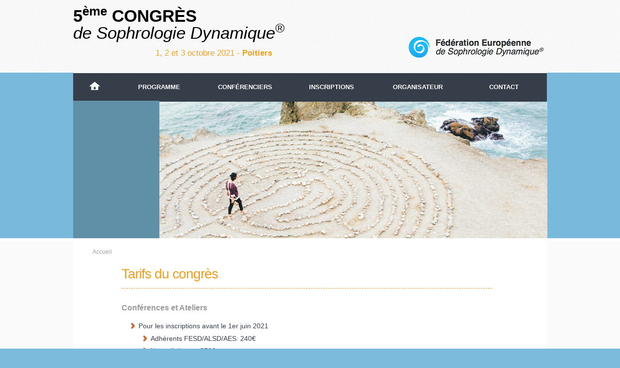

--- FILE ---
content_type: text/html; charset=UTF-8
request_url: https://congres-federation-sophrologie.eu/congres-2021/tarifs-du-congres/
body_size: 10462
content:
<!doctype html>
<!-- paulirish.com/2008/conditional-stylesheets-vs-css-hacks-answer-neither/ -->
<!--[if lt IE 7]> <html class="no-js ie6 oldie" lang="en"> <![endif]-->
<!--[if IE 7]>    <html class="no-js ie7 oldie" lang="en"> <![endif]-->
<!--[if IE 8]>    <html class="no-js ie8 oldie" lang="en"> <![endif]-->
<!-- Consider adding an manifest.appcache: h5bp.com/d/Offline -->
<!--[if gt IE 8]><!--> <html class="no-js" lang="en"> <!--<![endif]-->
<head>
  <meta charset="utf-8">

  <!-- Use the .htaccess and remove these lines to avoid edge case issues.
       More info: h5bp.com/b/378 -->
  <meta http-equiv="X-UA-Compatible" content="IE=edge,chrome=1">

  			<title>Congrès de la Fédération Européenne de Sophrologie Dynamique® - 7e Congrès &#8211; 2028 </title>
    <meta name="description" content="La F&eacute;d&eacute;ration Europ&eacute;enne de Sophrologie valide les diplômes de Sophrologue Praticien et Sophrologue Maître Praticien et propose des séminaires de formation continue. Elle diffuse informations et évolution de ce courant spécifique par un bulletin d’information trimestriel, un livre pour tout public et l’organisation de congrès ouverts à tous.">
  <meta name="author" content="F&eacute;d&eacute;ration Europ&eacute;enne de Sophrologie">

  <!-- favicon -->
  <link rel="shortcut icon" href="https://congres-federation-sophrologie.eu/wp-content/themes/feds/favicon.ico" type="image/x-icon" />

  <!-- Mobile viewport optimized: j.mp/bplateviewport -->
  <meta name="viewport" content="width=device-width,initial-scale=1,maximal-scale=2.0,minimum-scale=1.0">

  <!-- Place favicon.ico and apple-touch-icon.png in the root directory: mathiasbynens.be/notes/touch-icons -->

  <!-- CSS: implied media=all -->
  <!-- CSS concatenated and minified via ant build script-->
  <link rel="stylesheet" href="https://congres-federation-sophrologie.eu/wp-content/cache/autoptimize/css/autoptimize_single_a4d92068fa55d43da446c0dcd6e2b028.css" media="screen" type="text/css">
  <link rel="stylesheet" href="https://congres-federation-sophrologie.eu/wp-content/cache/autoptimize/css/autoptimize_single_d67f27c82fdeaca83b191ba5e993f529.css" media="screen" type="text/css">
  <link rel="stylesheet" href="https://congres-federation-sophrologie.eu/wp-content/cache/autoptimize/css/autoptimize_single_2ebf06be109a999e6d84f7420f76d1d9.css" media="screen" type="text/css">
  <link rel="stylesheet" href="https://congres-federation-sophrologie.eu/wp-content/cache/autoptimize/css/autoptimize_single_87e0c46859de77f98c443cfff8d4b6a8.css" media="screen" type="text/css">
  <!-- end CSS-->

  <!-- More ideas for your <head> here: h5bp.com/d/head-Tips -->

  <!-- All JavaScript at the bottom, except for Modernizr / Respond.
       Modernizr enables HTML5 elements & feature detects; Respond is a polyfill for min/max-width CSS3 Media Queries
       For optimal performance, use a custom Modernizr build: www.modernizr.com/download/ -->
  <script defer src="https://congres-federation-sophrologie.eu/wp-content/themes/feds/js/libs/modernizr-2.0.6.min.js"></script>

  
  <meta name='robots' content='index, follow, max-image-preview:large, max-snippet:-1, max-video-preview:-1' />
	<style>img:is([sizes="auto" i], [sizes^="auto," i]) { contain-intrinsic-size: 3000px 1500px }</style>
	
	<!-- This site is optimized with the Yoast SEO plugin v22.7 - https://yoast.com/wordpress/plugins/seo/ -->
	<link rel="canonical" href="https://congres-federation-sophrologie.eu/congres-2021/tarifs-du-congres/" />
	<meta property="og:locale" content="fr_FR" />
	<meta property="og:type" content="article" />
	<meta property="og:title" content="Tarifs du congrès - Congrès de la Fédération Européenne de Sophrologie Dynamique®" />
	<meta property="og:description" content="Conférences et Ateliers Pour les inscriptions avant le 1er juin 2021 Adhérents FESD/ALSD/AES: 240€ Non adhérents: 270€ Pour les inscriptions après le 1er juin 2021 Adhérents FESD/ALSD/AES: 270€ Non adhérents: 300€ Hébergement/Restauration Forfait sans hébergement: 50€ Collations+ 2 déjeuners (samedi et dimanche) Forfait résidentiel chambre simple: 150€ Collations + 2 déjeuners (samedi et dimanche) + [&hellip;]" />
	<meta property="og:url" content="https://congres-federation-sophrologie.eu/congres-2021/tarifs-du-congres/" />
	<meta property="og:site_name" content="Congrès de la Fédération Européenne de Sophrologie Dynamique®" />
	<meta property="article:modified_time" content="2024-02-06T09:44:59+00:00" />
	<meta name="twitter:card" content="summary_large_image" />
	<meta name="twitter:label1" content="Durée de lecture estimée" />
	<meta name="twitter:data1" content="1 minute" />
	<script type="application/ld+json" class="yoast-schema-graph">{"@context":"https://schema.org","@graph":[{"@type":"WebPage","@id":"https://congres-federation-sophrologie.eu/congres-2021/tarifs-du-congres/","url":"https://congres-federation-sophrologie.eu/congres-2021/tarifs-du-congres/","name":"Tarifs du congrès - Congrès de la Fédération Européenne de Sophrologie Dynamique®","isPartOf":{"@id":"https://congres-federation-sophrologie.eu/#website"},"datePublished":"2018-03-23T06:17:09+00:00","dateModified":"2024-02-06T09:44:59+00:00","breadcrumb":{"@id":"https://congres-federation-sophrologie.eu/congres-2021/tarifs-du-congres/#breadcrumb"},"inLanguage":"fr-FR","potentialAction":[{"@type":"ReadAction","target":["https://congres-federation-sophrologie.eu/congres-2021/tarifs-du-congres/"]}]},{"@type":"BreadcrumbList","@id":"https://congres-federation-sophrologie.eu/congres-2021/tarifs-du-congres/#breadcrumb","itemListElement":[{"@type":"ListItem","position":1,"name":"Accueil","item":"https://congres-federation-sophrologie.eu/"},{"@type":"ListItem","position":2,"name":"Congrès 2021","item":"https://congres-federation-sophrologie.eu/congres-2021/"},{"@type":"ListItem","position":3,"name":"Tarifs du congrès"}]},{"@type":"WebSite","@id":"https://congres-federation-sophrologie.eu/#website","url":"https://congres-federation-sophrologie.eu/","name":"Congrès de la Fédération Européenne de Sophrologie Dynamique®","description":"7e Congrès - 2028 ","potentialAction":[{"@type":"SearchAction","target":{"@type":"EntryPoint","urlTemplate":"https://congres-federation-sophrologie.eu/?s={search_term_string}"},"query-input":"required name=search_term_string"}],"inLanguage":"fr-FR"}]}</script>
	<!-- / Yoast SEO plugin. -->


<script defer src="[data-uri]"></script>
<style id='wp-emoji-styles-inline-css' type='text/css'>

	img.wp-smiley, img.emoji {
		display: inline !important;
		border: none !important;
		box-shadow: none !important;
		height: 1em !important;
		width: 1em !important;
		margin: 0 0.07em !important;
		vertical-align: -0.1em !important;
		background: none !important;
		padding: 0 !important;
	}
</style>
<link rel='stylesheet' id='wp-block-library-css' href='https://congres-federation-sophrologie.eu/wp-includes/css/dist/block-library/style.min.css?ver=7ece97027522c01f02abed25749a17f3' type='text/css' media='all' />
<style id='classic-theme-styles-inline-css' type='text/css'>
/*! This file is auto-generated */
.wp-block-button__link{color:#fff;background-color:#32373c;border-radius:9999px;box-shadow:none;text-decoration:none;padding:calc(.667em + 2px) calc(1.333em + 2px);font-size:1.125em}.wp-block-file__button{background:#32373c;color:#fff;text-decoration:none}
</style>
<style id='global-styles-inline-css' type='text/css'>
:root{--wp--preset--aspect-ratio--square: 1;--wp--preset--aspect-ratio--4-3: 4/3;--wp--preset--aspect-ratio--3-4: 3/4;--wp--preset--aspect-ratio--3-2: 3/2;--wp--preset--aspect-ratio--2-3: 2/3;--wp--preset--aspect-ratio--16-9: 16/9;--wp--preset--aspect-ratio--9-16: 9/16;--wp--preset--color--black: #000000;--wp--preset--color--cyan-bluish-gray: #abb8c3;--wp--preset--color--white: #ffffff;--wp--preset--color--pale-pink: #f78da7;--wp--preset--color--vivid-red: #cf2e2e;--wp--preset--color--luminous-vivid-orange: #ff6900;--wp--preset--color--luminous-vivid-amber: #fcb900;--wp--preset--color--light-green-cyan: #7bdcb5;--wp--preset--color--vivid-green-cyan: #00d084;--wp--preset--color--pale-cyan-blue: #8ed1fc;--wp--preset--color--vivid-cyan-blue: #0693e3;--wp--preset--color--vivid-purple: #9b51e0;--wp--preset--gradient--vivid-cyan-blue-to-vivid-purple: linear-gradient(135deg,rgba(6,147,227,1) 0%,rgb(155,81,224) 100%);--wp--preset--gradient--light-green-cyan-to-vivid-green-cyan: linear-gradient(135deg,rgb(122,220,180) 0%,rgb(0,208,130) 100%);--wp--preset--gradient--luminous-vivid-amber-to-luminous-vivid-orange: linear-gradient(135deg,rgba(252,185,0,1) 0%,rgba(255,105,0,1) 100%);--wp--preset--gradient--luminous-vivid-orange-to-vivid-red: linear-gradient(135deg,rgba(255,105,0,1) 0%,rgb(207,46,46) 100%);--wp--preset--gradient--very-light-gray-to-cyan-bluish-gray: linear-gradient(135deg,rgb(238,238,238) 0%,rgb(169,184,195) 100%);--wp--preset--gradient--cool-to-warm-spectrum: linear-gradient(135deg,rgb(74,234,220) 0%,rgb(151,120,209) 20%,rgb(207,42,186) 40%,rgb(238,44,130) 60%,rgb(251,105,98) 80%,rgb(254,248,76) 100%);--wp--preset--gradient--blush-light-purple: linear-gradient(135deg,rgb(255,206,236) 0%,rgb(152,150,240) 100%);--wp--preset--gradient--blush-bordeaux: linear-gradient(135deg,rgb(254,205,165) 0%,rgb(254,45,45) 50%,rgb(107,0,62) 100%);--wp--preset--gradient--luminous-dusk: linear-gradient(135deg,rgb(255,203,112) 0%,rgb(199,81,192) 50%,rgb(65,88,208) 100%);--wp--preset--gradient--pale-ocean: linear-gradient(135deg,rgb(255,245,203) 0%,rgb(182,227,212) 50%,rgb(51,167,181) 100%);--wp--preset--gradient--electric-grass: linear-gradient(135deg,rgb(202,248,128) 0%,rgb(113,206,126) 100%);--wp--preset--gradient--midnight: linear-gradient(135deg,rgb(2,3,129) 0%,rgb(40,116,252) 100%);--wp--preset--font-size--small: 13px;--wp--preset--font-size--medium: 20px;--wp--preset--font-size--large: 36px;--wp--preset--font-size--x-large: 42px;--wp--preset--spacing--20: 0.44rem;--wp--preset--spacing--30: 0.67rem;--wp--preset--spacing--40: 1rem;--wp--preset--spacing--50: 1.5rem;--wp--preset--spacing--60: 2.25rem;--wp--preset--spacing--70: 3.38rem;--wp--preset--spacing--80: 5.06rem;--wp--preset--shadow--natural: 6px 6px 9px rgba(0, 0, 0, 0.2);--wp--preset--shadow--deep: 12px 12px 50px rgba(0, 0, 0, 0.4);--wp--preset--shadow--sharp: 6px 6px 0px rgba(0, 0, 0, 0.2);--wp--preset--shadow--outlined: 6px 6px 0px -3px rgba(255, 255, 255, 1), 6px 6px rgba(0, 0, 0, 1);--wp--preset--shadow--crisp: 6px 6px 0px rgba(0, 0, 0, 1);}:where(.is-layout-flex){gap: 0.5em;}:where(.is-layout-grid){gap: 0.5em;}body .is-layout-flex{display: flex;}.is-layout-flex{flex-wrap: wrap;align-items: center;}.is-layout-flex > :is(*, div){margin: 0;}body .is-layout-grid{display: grid;}.is-layout-grid > :is(*, div){margin: 0;}:where(.wp-block-columns.is-layout-flex){gap: 2em;}:where(.wp-block-columns.is-layout-grid){gap: 2em;}:where(.wp-block-post-template.is-layout-flex){gap: 1.25em;}:where(.wp-block-post-template.is-layout-grid){gap: 1.25em;}.has-black-color{color: var(--wp--preset--color--black) !important;}.has-cyan-bluish-gray-color{color: var(--wp--preset--color--cyan-bluish-gray) !important;}.has-white-color{color: var(--wp--preset--color--white) !important;}.has-pale-pink-color{color: var(--wp--preset--color--pale-pink) !important;}.has-vivid-red-color{color: var(--wp--preset--color--vivid-red) !important;}.has-luminous-vivid-orange-color{color: var(--wp--preset--color--luminous-vivid-orange) !important;}.has-luminous-vivid-amber-color{color: var(--wp--preset--color--luminous-vivid-amber) !important;}.has-light-green-cyan-color{color: var(--wp--preset--color--light-green-cyan) !important;}.has-vivid-green-cyan-color{color: var(--wp--preset--color--vivid-green-cyan) !important;}.has-pale-cyan-blue-color{color: var(--wp--preset--color--pale-cyan-blue) !important;}.has-vivid-cyan-blue-color{color: var(--wp--preset--color--vivid-cyan-blue) !important;}.has-vivid-purple-color{color: var(--wp--preset--color--vivid-purple) !important;}.has-black-background-color{background-color: var(--wp--preset--color--black) !important;}.has-cyan-bluish-gray-background-color{background-color: var(--wp--preset--color--cyan-bluish-gray) !important;}.has-white-background-color{background-color: var(--wp--preset--color--white) !important;}.has-pale-pink-background-color{background-color: var(--wp--preset--color--pale-pink) !important;}.has-vivid-red-background-color{background-color: var(--wp--preset--color--vivid-red) !important;}.has-luminous-vivid-orange-background-color{background-color: var(--wp--preset--color--luminous-vivid-orange) !important;}.has-luminous-vivid-amber-background-color{background-color: var(--wp--preset--color--luminous-vivid-amber) !important;}.has-light-green-cyan-background-color{background-color: var(--wp--preset--color--light-green-cyan) !important;}.has-vivid-green-cyan-background-color{background-color: var(--wp--preset--color--vivid-green-cyan) !important;}.has-pale-cyan-blue-background-color{background-color: var(--wp--preset--color--pale-cyan-blue) !important;}.has-vivid-cyan-blue-background-color{background-color: var(--wp--preset--color--vivid-cyan-blue) !important;}.has-vivid-purple-background-color{background-color: var(--wp--preset--color--vivid-purple) !important;}.has-black-border-color{border-color: var(--wp--preset--color--black) !important;}.has-cyan-bluish-gray-border-color{border-color: var(--wp--preset--color--cyan-bluish-gray) !important;}.has-white-border-color{border-color: var(--wp--preset--color--white) !important;}.has-pale-pink-border-color{border-color: var(--wp--preset--color--pale-pink) !important;}.has-vivid-red-border-color{border-color: var(--wp--preset--color--vivid-red) !important;}.has-luminous-vivid-orange-border-color{border-color: var(--wp--preset--color--luminous-vivid-orange) !important;}.has-luminous-vivid-amber-border-color{border-color: var(--wp--preset--color--luminous-vivid-amber) !important;}.has-light-green-cyan-border-color{border-color: var(--wp--preset--color--light-green-cyan) !important;}.has-vivid-green-cyan-border-color{border-color: var(--wp--preset--color--vivid-green-cyan) !important;}.has-pale-cyan-blue-border-color{border-color: var(--wp--preset--color--pale-cyan-blue) !important;}.has-vivid-cyan-blue-border-color{border-color: var(--wp--preset--color--vivid-cyan-blue) !important;}.has-vivid-purple-border-color{border-color: var(--wp--preset--color--vivid-purple) !important;}.has-vivid-cyan-blue-to-vivid-purple-gradient-background{background: var(--wp--preset--gradient--vivid-cyan-blue-to-vivid-purple) !important;}.has-light-green-cyan-to-vivid-green-cyan-gradient-background{background: var(--wp--preset--gradient--light-green-cyan-to-vivid-green-cyan) !important;}.has-luminous-vivid-amber-to-luminous-vivid-orange-gradient-background{background: var(--wp--preset--gradient--luminous-vivid-amber-to-luminous-vivid-orange) !important;}.has-luminous-vivid-orange-to-vivid-red-gradient-background{background: var(--wp--preset--gradient--luminous-vivid-orange-to-vivid-red) !important;}.has-very-light-gray-to-cyan-bluish-gray-gradient-background{background: var(--wp--preset--gradient--very-light-gray-to-cyan-bluish-gray) !important;}.has-cool-to-warm-spectrum-gradient-background{background: var(--wp--preset--gradient--cool-to-warm-spectrum) !important;}.has-blush-light-purple-gradient-background{background: var(--wp--preset--gradient--blush-light-purple) !important;}.has-blush-bordeaux-gradient-background{background: var(--wp--preset--gradient--blush-bordeaux) !important;}.has-luminous-dusk-gradient-background{background: var(--wp--preset--gradient--luminous-dusk) !important;}.has-pale-ocean-gradient-background{background: var(--wp--preset--gradient--pale-ocean) !important;}.has-electric-grass-gradient-background{background: var(--wp--preset--gradient--electric-grass) !important;}.has-midnight-gradient-background{background: var(--wp--preset--gradient--midnight) !important;}.has-small-font-size{font-size: var(--wp--preset--font-size--small) !important;}.has-medium-font-size{font-size: var(--wp--preset--font-size--medium) !important;}.has-large-font-size{font-size: var(--wp--preset--font-size--large) !important;}.has-x-large-font-size{font-size: var(--wp--preset--font-size--x-large) !important;}
:where(.wp-block-post-template.is-layout-flex){gap: 1.25em;}:where(.wp-block-post-template.is-layout-grid){gap: 1.25em;}
:where(.wp-block-columns.is-layout-flex){gap: 2em;}:where(.wp-block-columns.is-layout-grid){gap: 2em;}
:root :where(.wp-block-pullquote){font-size: 1.5em;line-height: 1.6;}
</style>
<link rel='stylesheet' id='blossomthemes-toolkit-css' href='https://congres-federation-sophrologie.eu/wp-content/plugins/blossomthemes-toolkit/public/css/blossomthemes-toolkit-public.min.css?ver=2.2.6' type='text/css' media='all' />
<!--n2css--><!--n2js--><script defer type="text/javascript" src="https://congres-federation-sophrologie.eu/wp-includes/js/jquery/jquery.min.js?ver=3.7.1" id="jquery-core-js"></script>
<script defer type="text/javascript" src="https://congres-federation-sophrologie.eu/wp-includes/js/jquery/jquery-migrate.min.js?ver=3.4.1" id="jquery-migrate-js"></script>
<link rel="https://api.w.org/" href="https://congres-federation-sophrologie.eu/wp-json/" /><link rel="alternate" title="JSON" type="application/json" href="https://congres-federation-sophrologie.eu/wp-json/wp/v2/pages/2408" /><link rel="EditURI" type="application/rsd+xml" title="RSD" href="https://congres-federation-sophrologie.eu/xmlrpc.php?rsd" />
<link rel="alternate" title="oEmbed (JSON)" type="application/json+oembed" href="https://congres-federation-sophrologie.eu/wp-json/oembed/1.0/embed?url=https%3A%2F%2Fcongres-federation-sophrologie.eu%2Fcongres-2021%2Ftarifs-du-congres%2F" />
<link rel="alternate" title="oEmbed (XML)" type="text/xml+oembed" href="https://congres-federation-sophrologie.eu/wp-json/oembed/1.0/embed?url=https%3A%2F%2Fcongres-federation-sophrologie.eu%2Fcongres-2021%2Ftarifs-du-congres%2F&#038;format=xml" />
<style type="text/css">.recentcomments a{display:inline !important;padding:0 !important;margin:0 !important;}</style><link rel="icon" href="https://congres-federation-sophrologie.eu/wp-content/uploads/2024/02/favicon-60x60.png" sizes="32x32" />
<link rel="icon" href="https://congres-federation-sophrologie.eu/wp-content/uploads/2024/02/favicon.png" sizes="192x192" />
<link rel="apple-touch-icon" href="https://congres-federation-sophrologie.eu/wp-content/uploads/2024/02/favicon.png" />
<meta name="msapplication-TileImage" content="https://congres-federation-sophrologie.eu/wp-content/uploads/2024/02/favicon.png" />
</head>

<body data-rsssl=1>
<div id="container">
	<div id="global">
<!--         <header>
        	<a name="top" class="ancre">&nbsp;</a>
            <div id="entete" class="grid7 first">
            	<a href="https://congres-federation-sophrologie.eu" title="Retour &agrave; la page d'accueil">
                    <div id="baseline">
                        <span style="text-align: left; color: #000000; font-size:35px;"><strong>5<sup>&egrave;me</sup> CONGR&Egrave;S </strong><br/><em>de Sophrologie Dynamique<sup>®</sup></em></span><br/><span id="baseline2">1, 2 et 3 octobre 2021 - <strong>Poitiers</strong><br/></span>                   	</div>
                </a>
          	</div>
            <div id="menu_secondaire" class="grid5">
                <ul><li
class="page_item page-item-829"><br /><br /><img
src="https://congres-federation-sophrologie.eu/wp-content/themes/feds/img/logofedfull.jpg" alt="Logo de la F&eacute;d&eacute;ration europ&eacute;enne de sophrologie" width="292" height="52"/></li>
                </ul>
            </div>
            <div id="menu" class="grid12 first">
                <ul id="nav">
					<li class="page_item page-item-225"><a href="https://congres-federation-sophrologie.eu" title="Retour &agrave; la page d'accueil">                        	<img src="https://congres-federation-sophrologie.eu/wp-content/themes/feds/img/picto_home.png" alt="Pictogramme page d'accueil" />
                        </a>
                    </li>
					         <li class="page_item page-item-2832 page_item_has_children"><a href="https://congres-federation-sophrologie.eu/congres-2024/">6e Congrès de Sophrologie Dynamique® 2024</a>
<ul class='children'>
	<li class="page_item page-item-2885"><a href="https://congres-federation-sophrologie.eu/congres-2024/ateliers-de-sophrologie/">Ateliers de sophrologie</a></li>
	<li class="page_item page-item-3169"><a href="https://congres-federation-sophrologie.eu/congres-2024/co-presidence-edith-de-wouters-et-stephane-pere/">Co-Présidence: Edith de Wouters et Stéphane Péré</a></li>
	<li class="page_item page-item-2858"><a href="https://congres-federation-sophrologie.eu/congres-2024/conferences/">Conférences</a></li>
	<li class="page_item page-item-3013"><a href="https://congres-federation-sophrologie.eu/congres-2024/conferenciers/">Conférenciers</a></li>
	<li class="page_item page-item-3034"><a href="https://congres-federation-sophrologie.eu/congres-2024/contact/">Contact</a></li>
	<li class="page_item page-item-2981"><a href="https://congres-federation-sophrologie.eu/congres-2024/entree-des-artistes/">Entrée des artistes</a></li>
	<li class="page_item page-item-3132"><a href="https://congres-federation-sophrologie.eu/congres-2024/federation-europeenne-de-sophrologie-dynamique/">Fédération Européenne de Sophrologie Dynamique®</a></li>
	<li class="page_item page-item-3019"><a href="https://congres-federation-sophrologie.eu/congres-2024/inscription/">Inscription</a></li>
	<li class="page_item page-item-3003"><a href="https://congres-federation-sophrologie.eu/congres-2024/le-lieu/">Le lieu</a></li>
	<li class="page_item page-item-2951"><a href="https://congres-federation-sophrologie.eu/congres-2024/les-plus-du-congres/">Les PLUS du congrès</a></li>
	<li class="page_item page-item-2964"><a href="https://congres-federation-sophrologie.eu/congres-2024/professionnels/">Professionnels</a></li>
	<li class="page_item page-item-2846"><a href="https://congres-federation-sophrologie.eu/congres-2024/programme/">Programme</a></li>
	<li class="page_item page-item-3031"><a href="https://congres-federation-sophrologie.eu/congres-2024/tarifs-du-congres/">Tarifs du congrès</a></li>
</ul>
</li>
<li class="page_item page-item-2830 page_item_has_children current_page_ancestor current_page_parent"><a href="https://congres-federation-sophrologie.eu/congres-2021/">Congrès 2021</a>
<ul class='children'>
	<li class="page_item page-item-2683"><a href="https://congres-federation-sophrologie.eu/congres-2021/federation-europeenne-de-sophrologie-dynamique/">Fédération Européenne de Sophrologie Dynamique®</a></li>
	<li class="page_item page-item-1603"><a href="https://congres-federation-sophrologie.eu/congres-2021/inscription-en-ligne/">Inscription en ligne</a></li>
	<li class="page_item page-item-197"><a href="https://congres-federation-sophrologie.eu/congres-2021/jacques-castermane/">Jacques Castermane</a></li>
	<li class="page_item page-item-108"><a href="https://congres-federation-sophrologie.eu/congres-2021/programme-2/">Programme complet</a></li>
	<li class="page_item page-item-745"><a href="https://congres-federation-sophrologie.eu/congres-2021/conferences/">Conférences</a></li>
	<li class="page_item page-item-1930"><a href="https://congres-federation-sophrologie.eu/congres-2021/formulaire-inscription/">Inscription par virement</a></li>
	<li class="page_item page-item-199"><a href="https://congres-federation-sophrologie.eu/congres-2021/pierre-trigano/">Pierre Trigano</a></li>
	<li class="page_item page-item-103"><a href="https://congres-federation-sophrologie.eu/congres-2021/programme/">Programme</a></li>
	<li class="page_item page-item-110"><a href="https://congres-federation-sophrologie.eu/congres-2021/ateliers/">Ateliers de sophrologie</a></li>
	<li class="page_item page-item-202"><a href="https://congres-federation-sophrologie.eu/congres-2021/edith-de-wouters/">Co-Présidence: Edith de Wouters et Stéphane Péré</a></li>
	<li class="page_item page-item-195"><a href="https://congres-federation-sophrologie.eu/congres-2021/conferenciers/">Conférenciers</a></li>
	<li class="page_item page-item-2408 current_page_item"><a href="https://congres-federation-sophrologie.eu/congres-2021/tarifs-du-congres/" aria-current="page">Tarifs du congrès</a></li>
	<li class="page_item page-item-2741"><a href="https://congres-federation-sophrologie.eu/congres-2021/ateliers-bains-de-foret/">Ateliers &#8220;Bains de Forêt&#8221;</a></li>
	<li class="page_item page-item-97"><a href="https://congres-federation-sophrologie.eu/congres-2021/inscriptions/">Inscriptions</a></li>
	<li class="page_item page-item-165"><a href="https://congres-federation-sophrologie.eu/congres-2021/activites/">Les PLUS ++ du congrès</a></li>
	<li class="page_item page-item-2"><a href="https://congres-federation-sophrologie.eu/congres-2021/federation/">Organisateur</a></li>
	<li class="page_item page-item-2189"><a href="https://congres-federation-sophrologie.eu/congres-2021/contact/">CONTACT</a></li>
	<li class="page_item page-item-2345"><a href="https://congres-federation-sophrologie.eu/congres-2021/le-lieu/">Le Lieu</a></li>
</ul>
</li>
<li class="page_item page-item-3198"><a href="https://congres-federation-sophrologie.eu/">Congrès 2028</a></li>
                </ul>
            </div>
            <aside>		

</aside>        </header> -->
        <header> <a name="top" class="ancre">&nbsp;</a>

<div id="entete" class="grid7 first"> <a href="https://www.congres-federation-sophrologie.eu" title="Retour à la page d'accueil">

<div id="baseline">

<span style="text-align: left; color: #000000; font-size:35px;"><strong>5<sup>ème</sup> CONGRÈS </strong>
<br><em>de Sophrologie Dynamique<sup>®</sup></em>
</span>
<br>

<span id="baseline2">1, 2 et 3 octobre 2021 - <strong>Poitiers</strong>
<br>
</span>
</div> </a>
</div>

<div id="menu_secondaire" class="grid5">
<ul>
<li class="page_item page-item-829">
<br>
<br><img src="/wp-content/themes/feds/img/logofedfull.jpg" alt="Logo de la Fédération européenne de sophrologie" width="292" height="52"></li>
</ul>
</div>

<div id="menu" class="grid12 first">
<ul id="nav">
<li class="page_item page-item-225 "><a href="/" title="Retour à la page d'accueil"> <img src="/wp-content/themes/feds/img/picto_home.png" alt="Pictogramme page d'accueil"> </a></li>
<li class="page_item page-item-103 page_item_has_children"><a href="/congres-2021/programme/">Programme</a>
<ul class="children">
<li class="page_item page-item-108"><a href="/congres-2021/programme/programme/">Programme complet</a></li>
<li class="page_item page-item-745"><a href="/congres-2021/programme/conferences/">Conférences</a></li>
<li class="page_item page-item-110"><a href="/congres-2021/programme/ateliers/">Ateliers de sophrologie</a></li>
<li class="page_item page-item-2741"><a href="/congres-2021/programme/ateliers-bains-de-foret/">Ateliers “Bains de Forêt”</a></li>
<li class="page_item page-item-165"><a href="/congres-2021/programme/activites/">Les PLUS ++ du congrès</a></li>
<li class="page_item page-item-2345"><a href="/congres-2021/programme/le-lieu/">Le Lieu</a></li>
</ul></li>
<li class="page_item page-item-195 page_item_has_children"><a href="/congres-2021/conferenciers/">Conférenciers</a>
<ul class="children">
<li class="page_item page-item-197"><a href="/congres-2021/conferenciers/jacques-castermane/">Jacques Castermane</a></li>
<li class="page_item page-item-199"><a href="/congres-2021/conferenciers/pierre-trigano/">Pierre Trigano</a></li>
</ul></li>
<li class="page_item page-item-97 page_item_has_children"><a href="/congres-2021/inscriptions/">Inscriptions</a>
<ul class="children">
<li class="page_item page-item-1603"><a href="/congres-2021/inscriptions/inscription-en-ligne/">Inscription en ligne</a></li>
<li class="page_item page-item-1930"><a href="/congres-2021/inscriptions/formulaire-inscription/">Inscription par virement</a></li>
<li class="page_item page-item-2408"><a href="/congres-2021/inscriptions/tarifs-du-congres/">Tarifs du congrès</a></li>
</ul></li>
<li class="page_item page-item-2 page_item_has_children"><a href="/congres-2021/federation/">Organisateur</a>
<ul class="children">
<li class="page_item page-item-2683"><a href="/congres-2021/federation/federation-europeenne-de-sophrologie-dynamique/">Fédération Européenne de Sophrologie Dynamique®</a></li>
<li class="page_item page-item-202"><a href="/congres-2021/federation/edith-de-wouters/">Co-Présidence: Edith de Wouters et Stéphane Péré</a></li>
</ul></li>
<li class="page_item page-item-2189"><a href="/congres-2021/contact/">CONTACT</a></li>
</ul>
</div> <aside> </aside> </header>
        <div id="subheader">
		   	<!-- LA FEDERATION -->
			            	<img src="https://congres-federation-sophrologie.eu/wp-content/themes/feds/img/image_subheader_01.jpg" alt="Visuel 'F&eacute;d&eacute;ration Europ&eacute;enne de Sophrologie'" />
                        <div class="prolongation prolongation2408 prolongation2830 prolongation0 prolongation2830"></div>            <ul id="choix_langue">
                                <!--<li class="drapeau_en">
                	<a href="javascript:void(0);" title="translation soon available">
                		<img src="https://congres-federation-sophrologie.eu/wp-content/themes/feds/img/drapeau_en_soon.png" alt="translation soon available"/>
                	</a>
                </li>-->
        	</ul>
                        <div id="ariane">
            	<a href="https://congres-federation-sophrologie.eu" title="Retour &agrave; la page d'accueil">Accueil</a>            	<!-- FIL ARIANE ########## -->            </div>
                    </div>
<div id="main" role="main">
    <div id="content">
                   <h1>Tarifs du congrès</h1>			<!--Test protection page enfant de 221-->
			<!--Debug 
			-->
			
			<!--Production JPX-->
						<h3>Conférences et Ateliers</h3>
<ul>
<li>Pour les inscriptions avant le 1er juin 2021
<ul>
<li>Adhérents FESD/ALSD/AES: 240€</li>
<li>Non adhérents: 270€</li>
</ul>
</li>
<li>Pour les inscriptions après le 1er juin 2021
<ul>
<li>Adhérents FESD/ALSD/AES: 270€</li>
<li>Non adhérents: 300€</li>
</ul>
</li>
</ul>
<h3>Hébergement/Restauration</h3>
<ul>
<li>Forfait sans hébergement: 50€ <sub> <sup>Collations+ </sup><sup>2 déjeuners (samedi et dimanche)</sup></sub></li>
<li>Forfait résidentiel chambre simple: 150€ <sub><sup>Collations </sup></sub><sub><sup>+ 2 déjeuners (samedi et dimanche) + 2 dîners (vendredi et samedi) + 2 nuits avec petit déjeuner en chambre simple</sup></sub></li>
<li>Forfait résidentiel chambre double: 120€/pers. <sub><sup>Collations +  déjeuner(s) (samedi et dimanche) +  dîner(s) (vendredi et samedi) + 2 nuits avec petit-déjeuner en chambre double</sup></sub></li>
</ul>
<h3>Options possibles</h3>
<ul>
<li>Diner du jeudi: 17,50€</li>
<li>Nuit du jeudi + pdj chambre simple: 40€</li>
<li>Nuit du jeudi + pdj chambre double: 25€/pers.</li>
<li>Diner du vendredi: 17,50€</li>
<li>Diner festif du samedi: 24,50€</li>
<li>Diner du dimanche: 17,50€</li>
<li>Nuit du dimanche + pdj chambre simple: 40€</li>
<li>Nuit du dimanche + pdj chambre double: 25€/pers.</li>
</ul>
<p>&nbsp;</p>
<p>&nbsp;</p>
						
		   <!--Fin Test JPX-->
           <!--<h3>Conférences et Ateliers</h3>
<ul>
<li>Pour les inscriptions avant le 1er juin 2021
<ul>
<li>Adhérents FESD/ALSD/AES: 240€</li>
<li>Non adhérents: 270€</li>
</ul>
</li>
<li>Pour les inscriptions après le 1er juin 2021
<ul>
<li>Adhérents FESD/ALSD/AES: 270€</li>
<li>Non adhérents: 300€</li>
</ul>
</li>
</ul>
<h3>Hébergement/Restauration</h3>
<ul>
<li>Forfait sans hébergement: 50€ <sub> <sup>Collations+ </sup><sup>2 déjeuners (samedi et dimanche)</sup></sub></li>
<li>Forfait résidentiel chambre simple: 150€ <sub><sup>Collations </sup></sub><sub><sup>+ 2 déjeuners (samedi et dimanche) + 2 dîners (vendredi et samedi) + 2 nuits avec petit déjeuner en chambre simple</sup></sub></li>
<li>Forfait résidentiel chambre double: 120€/pers. <sub><sup>Collations +  déjeuner(s) (samedi et dimanche) +  dîner(s) (vendredi et samedi) + 2 nuits avec petit-déjeuner en chambre double</sup></sub></li>
</ul>
<h3>Options possibles</h3>
<ul>
<li>Diner du jeudi: 17,50€</li>
<li>Nuit du jeudi + pdj chambre simple: 40€</li>
<li>Nuit du jeudi + pdj chambre double: 25€/pers.</li>
<li>Diner du vendredi: 17,50€</li>
<li>Diner festif du samedi: 24,50€</li>
<li>Diner du dimanche: 17,50€</li>
<li>Nuit du dimanche + pdj chambre simple: 40€</li>
<li>Nuit du dimanche + pdj chambre double: 25€/pers.</li>
</ul>
<p>&nbsp;</p>
<p>&nbsp;</p>
-->
           </div>
    <div class="clear"></div>
</div>
	</div>
</div> <!--! end of #container -->
<footer>
	<div id="container2">
    	<div id="lien_top"><a href="#top" title="Retour haut de page">Haut de page</a></div>
		<script defer type="text/javascript" src="https://congres-federation-sophrologie.eu/wp-content/plugins/blossomthemes-toolkit/public/js/isotope.pkgd.min.js?ver=3.0.5" id="isotope-pkgd-js"></script>
<script defer type="text/javascript" src="https://congres-federation-sophrologie.eu/wp-includes/js/imagesloaded.min.js?ver=5.0.0" id="imagesloaded-js"></script>
<script defer type="text/javascript" src="https://congres-federation-sophrologie.eu/wp-includes/js/masonry.min.js?ver=4.2.2" id="masonry-js"></script>
<script defer type="text/javascript" src="https://congres-federation-sophrologie.eu/wp-content/plugins/blossomthemes-toolkit/public/js/blossomthemes-toolkit-public.min.js?ver=2.2.6" id="blossomthemes-toolkit-js"></script>
<script defer type="text/javascript" src="https://congres-federation-sophrologie.eu/wp-content/plugins/blossomthemes-toolkit/public/js/fontawesome/all.min.js?ver=6.1.1" id="all-js"></script>
<script defer type="text/javascript" src="https://congres-federation-sophrologie.eu/wp-content/plugins/blossomthemes-toolkit/public/js/fontawesome/v4-shims.min.js?ver=6.1.1" id="v4-shims-js"></script>
                <div class="prolongation prolongation2408 prolongation2830 prolongation0 prolongation2830"></div>        <p>&copy; 2026 Tous droits r&eacute;serv&eacute;s - R&eacute;alisation du site : <a href="http://www.atelier-webactif.fr" target="_blank" title="L'atelier webactif : conception et cr&eacute;ation de sites web pour les PME, associations et particuliers - Nouvelle fen&ecirc;tre">L'atelier webactif</a> - Design du site : <a href="http://www.julienlassort.com" target="_blank" title="Julien Lassort - Nouvelle fen&ecirc;tre">Julien Lassort</a>.</p>
        </div>
</footer>


  <!-- JavaScript at the bottom for fast page loading -->

  <!-- Grab Google CDN's jQuery, with a protocol relative URL; fall back to local if offline -->
  <script defer src="https://ajax.googleapis.com/ajax/libs/jquery/1.7/jquery.min.js"></script>
  <script>/*window.jQuery || document.write('<script defer src="https://congres-federation-sophrologie.eu/wp-content/themes/feds/js/libs/jquery-1.6.2.min.js"><\/script>')*/</script>

  <!-- scripts concatenated and minified via ant build script-->
  <script defer src="https://congres-federation-sophrologie.eu/wp-content/cache/autoptimize/js/autoptimize_single_858ec61971128b567e238f48d906a422.js"></script>
  <script defer src="https://congres-federation-sophrologie.eu/wp-content/cache/autoptimize/js/autoptimize_single_2d7892153b9918827bcd114468b72550.js"></script>
  <script defer src="https://congres-federation-sophrologie.eu/wp-content/cache/autoptimize/js/autoptimize_single_9ef97265c346dad7f6ef6e3ddf50f291.js"></script>
  <script defer src="https://congres-federation-sophrologie.eu/wp-content/cache/autoptimize/js/autoptimize_single_125d50bac80755fa6919184ba033e2be.js"></script>
  <!-- end scripts-->
	
  <!-- Change UA-XXXXX-X to be your site's ID -->
  <script defer src="[data-uri]"></script>

  <!-- Prompt IE 6 users to install Chrome Frame. Remove this if you want to support IE 6.
       chromium.org/developers/how-tos/chrome-frame-getting-started -->
  <!--[if lt IE 7 ]>
    <script src="//ajax.googleapis.com/ajax/libs/chrome-frame/1.0.3/CFInstall.min.js"></script>
    <script>window.attachEvent('onload',function(){CFInstall.check({mode:'overlay'})})</script>
  <![endif]-->
  
</body>
</html>


--- FILE ---
content_type: text/css
request_url: https://congres-federation-sophrologie.eu/wp-content/cache/autoptimize/css/autoptimize_single_d67f27c82fdeaca83b191ba5e993f529.css
body_size: 108
content:
#container{width:978px;margin:0 auto;z-index:0;position:relative}.grid1,.grid2,.grid3,.grid4,.grid5,.grid6,.grid7,.grid8,.grid9,.grid10,.grid11{float:left;margin-left:30px}.grid1{width:54px}.grid2{width:138px}.grid3{width:222px}.grid4{width:306px}.grid5{width:390px}.grid6{width:474px}.grid7{width:558px}.grid8{width:642px}.grid9{width:726px}.grid10{width:810px}.grid11{width:894px}.grid12{width:978px}.first{margin-left:0;clear:left}

--- FILE ---
content_type: text/css
request_url: https://congres-federation-sophrologie.eu/wp-content/cache/autoptimize/css/autoptimize_single_2ebf06be109a999e6d84f7420f76d1d9.css
body_size: 4138
content:
#global{background-image:url(//congres-federation-sophrologie.eu/wp-content/themes/feds/css/../img/bg_global.gif);background-repeat:repeat-y;background-position:top center}body{font-size:62.5%;background-image:url(//congres-federation-sophrologie.eu/wp-content/themes/feds/css/../img/bg_body.png);background-repeat:repeat-x;background-position:top left;background-color:#7cbbdb}.clear{clear:both}a.ancre{display:none;text-decoration:none;font:0/0 a}.mobile{display:none}.tinynav{display:none}header{position:relative;width:100%;height:151px;z-index:2;background-image:url(//congres-federation-sophrologie.eu/wp-content/themes/feds/css/../img/bg_header.png);background-repeat:repeat;background-position:top left}header #entete{height:151px;width:540px}header #entete a{color:#333739;text-decoration:none;-webkit-transition:color .3s ease;-moz-transition:color .3s ease;-o-transition:color .3s ease;transition:color .3s ease;text-shadow:#fff 1px 1px 1px;behavior:url(//congres-federation-sophrologie.eu/wp-content/themes/feds/css/css/ie-css3.htc)}header #entete a:hover{color:#000}header #entete #logo{position:absolute;top:10px}header #entete #baseline{position:absolute;top:15px;left:0;line-height:1em;font-size:3.5em}header #entete #baseline2{text-align:left;color:#ec9f1f;font-size:17px;padding-left:170px}header #menu_secondaire{margin-left:0;width:438px}header #menu_secondaire ul{width:auto;float:right;padding-top:20px;padding-left:0}header #menu_secondaire ul li{display:inline;float:left;position:relative;font-size:1.2em;color:#333739;height:20px;line-height:20px;padding-right:10px;margin-right:10px;border-right:1px solid #ccc}header #menu_secondaire ul li:last-child{padding-right:0;margin-right:0;border-right:0}header #menu_secondaire ul li a{text-decoration:none;display:block;text-shadow:#eee 1px 1px 1px;height:30px;color:#333739}header #menu_secondaire ul li a:hover{text-decoration:none;color:#999}header #menu_secondaire ul li.page-item-221 a,header #menu_secondaire ul li.page-item-278 a{height:20px;line-height:21px;padding-left:22px;background-image:url(//congres-federation-sophrologie.eu/wp-content/themes/feds/css/../img/icone_fede_infos.png);background-repeat:no-repeat;background-position:top left;padding-right:7px;background-color:#999;text-shadow:none;color:#fff;-webkit-border-radius:2px;-moz-border-radius:2px;-o-border-radius:2px;border-radius:2px;behavior:url(//congres-federation-sophrologie.eu/wp-content/themes/feds/css/css/ie-css3.htc)}header #menu_secondaire ul li.page-item-221 a:hover,header #menu_secondaire ul li.page-item-278 a:hover{height:20px;background-color:#353e49;color:#fff}header #menu{position:absolute;width:100%;bottom:-57px;left:0;width:100%;height:81px;line-height:105px;margin-top:-24px;z-index:50}header #menu ul{position:relative;width:100%;display:table;padding:0;margin:0}header #menu ul li{display:inline;float:left;width:178px;text-align:center;position:relative;font-size:1.3em;font-weight:700;color:#fff;text-transform:uppercase;z-index:10}header #menu ul li.page-item-225,header #menu ul li.page-item-245{width:88px}header #menu ul li.current_page_item{z-index:1}header #menu ul li.current_page_parent a,header #menu ul li.current_page_item a{background-image:url(//congres-federation-sophrologie.eu/wp-content/themes/feds/css/../img/bg_motif_orange.png);background-position:top left;background-repeat:repeat}header #menu ul li.current_page_item a,header #menu ul li.current_page_parent a{background-image:none;background-color:#6090a8;-webkit-transition:background-color .2s ease;-moz-transition:background-color .2s ease;-o-transition:background-color .2s ease;transition:background-color .2s ease;behavior:url(//congres-federation-sophrologie.eu/wp-content/themes/feds/css/css/ie-css3.htc)}header #menu ul li.current_page_item a:hover,header #menu ul li.current_page_parent a:hover{background-image:none;background-color:#ec9f1f}header #menu ul li.current_page_item .triangle,header #menu ul li.current_page_parent .triangle{position:absolute;width:24px;height:24px;top:0;right:-24px;background-image:url(//congres-federation-sophrologie.eu/wp-content/themes/feds/css/../img/li_menu_selected_triangle.png);background-position:top left;background-repeat:no-repeat}header #menu ul li.page-item-79 .triangle,header #menu ul li.page-item-258 .triangle{background-image:url(//congres-federation-sophrologie.eu/wp-content/themes/feds/css/../img/li_menu_selected_triangle_inverse.png);right:inherit;left:-24px}header #menu ul li:hover{background-color:#434f5c}header #menu ul li a{color:#fff;text-decoration:none;display:block;height:81px;line-height:105px;background-color:none;-webkit-transition:background-color .2s ease;-moz-transition:background-color .2s ease;-o-transition:background-color .2s ease;transition:background-color .2s ease;behavior:url(//congres-federation-sophrologie.eu/wp-content/themes/feds/css/css/ie-css3.htc)}header #menu ul li a:hover{color:#fff;text-decoration:none;background-color:#ec9f1f}header #menu ul ul{position:absolute;width:auto;background-color:#434f5c;display:table;padding:0;margin:0;left:-100000px;z-index:2}header #menu ul li:hover ul{left:0}header #menu ul ul li{display:block;float:left;width:275px;position:relative;font-size:90%;color:#fff;font-weight:400;clear:both}header #menu ul ul li:last-child{float:left;border-bottom:0}header #menu ul ul li.current_page_item .triangle{display:none}header #menu ul ul li a{color:#fff;text-decoration:none;width:256px;display:block;text-align:left;padding-left:19px;padding-top:12px;padding-bottom:10px;display:block;height:auto;line-height:18px;background-color:none;-webkit-transition:background-color .2s ease;-moz-transition:background-color .2s ease;-o-transition:background-color .2s ease;transition:background-color .2s ease;behavior:url(//congres-federation-sophrologie.eu/wp-content/themes/feds/css/css/ie-css3.htc)}header #menu ul li.current_page_item ul li a{background-image:none;background-color:#ec9f1f;-webkit-transition:background-color .2s ease;-moz-transition:background-color .2s ease;-o-transition:background-color .2s ease;transition:background-color .2s ease;behavior:url(//congres-federation-sophrologie.eu/wp-content/themes/feds/css/css/ie-css3.htc)}header #menu ul li.current_page_item ul li a:hover{background-image:none;background-color:#c3661c}header #menu ul ul li a:hover{color:#fff;text-decoration:none;background-color:#ec9f1f}header #menu ul li.current_page_parent ul li.current_page_item a,header #menu ul li.current_page_parent ul li.current_page_item a:hover{background-color:#30a2de}header aside{position:absolute;right:40px;width:340px;top:401px;z-index:10}header aside.super_scroll{position:fixed}header aside h3{color:#fff;margin:0;padding:0;border-bottom:1px dashed #fff;font-size:2.3em;font-weight:400;padding-bottom:15px;margin-bottom:5px;padding-top:0;font-family:'Myriad Pro',Arial,Helvetica,sans-serif;text-shadow:#147599 1px 1px 1px;behavior:url(//congres-federation-sophrologie.eu/wp-content/themes/feds/css/css/ie-css3.htc)}header .actualites{position:relative;width:100%;height:auto;z-index:1}header .actualites .actualites_haut{position:relative;width:100%;z-index:1;height:40px;background-image:url(//congres-federation-sophrologie.eu/wp-content/themes/feds/css/../img/aside_bg_bleu_fonce.png);background-position:top left;background-repeat:no-repeat}header .actualites .actualites_bas{position:relative;background-image:url(//congres-federation-sophrologie.eu/wp-content/themes/feds/css/../img/aside_bg_motif_bleu_fonce.png);background-position:top left;background-repeat:repeat;z-index:2;padding-left:20px;padding-right:20px;height:auto;padding-bottom:85px}header .actualites .actualites_bas h3{background-image:url(//congres-federation-sophrologie.eu/wp-content/themes/feds/css/../img/oiseau_twitter.png);background-position:top right;background-repeat:no-repeat;margin-bottom:12px;position:relative;z-index:4}header .actualites .actualites_bas iframe{position:relative;z-index:3}header .actualites .actualites_bas p.btn{margin-top:10px;position:relative;z-index:5;display:block}header .actualites .actualites_bas p.btn a{display:inline-block;height:27px;text-decoration:none;width:130px}header .actualites .actualites_bas p.noscript{font-size:1.3em;color:#fff;padding-top:5px}.p-author .profile .p-name,.custom-timeline-owner-profile .p-name,.cards-base p,.cards-base p a,.timeline-header .custom-timeline-summary,.timeline-header .custom-timeline-summary a:link,.timeline-header .custom-timeline-summary a:visited,.timeline-header .summary,.timeline-header .summary a:link,.timeline-header .summary a:visited,.p-author a.profile:hover .p-name,.p-author a.profile:focus .p-name{color:#fff !important}header .bouquin{position:relative;width:100%;height:auto;z-index:10;margin-top:-50px}header .sans_js{margin-top:130px}header .bouquin .bouquin_haut{position:relative;width:100%;z-index:1;height:40px;background-image:url(//congres-federation-sophrologie.eu/wp-content/themes/feds/css/../img/aside_bg_bleu_ciel.png);background-position:top left;background-repeat:no-repeat}header .bouquin .bouquin_bas{position:relative;width:340px;background-image:url(//congres-federation-sophrologie.eu/wp-content/themes/feds/css/../img/aside_bg_motif_bleu_ciel.png);background-position:top left;background-repeat:repeat;z-index:2}header .bouquin .bouquin_bas .livre{float:left;width:300px;padding-left:20px;padding-right:20px;height:235px}header .bouquin .bouquin_bas .livre .texte{position:absolute;top:0;left:20px;width:130px;max-width:230px;display:block;z-index:2}header .bouquin .bouquin_bas .livre .texte h3{border-bottom:0;padding-bottom:0}header .bouquin .bouquin_bas .livre .texte p{color:#fff;font-size:1.3em;line-height:1.6em;padding-bottom:5px}header .bouquin .bouquin_bas .livre .texte p em{font-weight:700}header .bouquin .bouquin_bas .livre .texte p.btn,header .actualites .actualites_bas p.btn{height:27px;width:130px;font-size:1.4em;background-image:url(//congres-federation-sophrologie.eu/wp-content/themes/feds/css/../img/bg_btn_achat.png);background-position:top left;background-repeat:no-repeat;line-height:28px;text-align:center}header .bouquin .bouquin_bas .livre .texte p.btn a,header .actualites .actualites_bas p.btn a{height:27px;width:130px;display:block;color:#50b9f0;text-decoration:none}header .bouquin .bouquin_bas .livre .texte p.btn a:hover,header .actualites .actualites_bas p.btn a:hover{color:#226b91;text-decoration:none}header .bouquin .bouquin_bas .livre .couverture{position:absolute;top:-20px;right:52px;width:130px;z-index:1}header .socialbarre_facebook a{font-size:16px;color:#fff;font-weight:700;padding:25px;background:#3b5999;text-decoration:none;text-align:center;float:left;transition:.6s;width:290px}header .socialbarre_twitter a{font-size:16px;color:#fff;font-weight:700;padding:25px;background:#00baff;text-decoration:none;text-align:center;float:left;transition:.6s;width:290px}header .socialbarre_facebook a:hover,header .socialbarre_twitter a:hover{opacity:.9;transition:.6s}#subheader{position:relative;width:100%;height:341px;z-index:1;background-color:#353e49}#subheader img{position:absolute;bottom:0;left:0;z-index:2}#subheader .prolongation{height:284px;top:57px;z-index:3}#subheader #choix_langue{position:absolute;top:145px;left:-38px;z-index:1;width:46px;padding:0;margin:0}#subheader #choix_langue ul{position:relative;padding:0;margin:0;list-style-type:none;height:33px;width:46px}#subheader #choix_langue li{position:absolute;top:0;left:0;padding:0;margin:0;list-style-type:none;height:33px;width:46px}#subheader #choix_langue li.drapeau_fr{margin-top:-8px}#subheader #choix_langue li a{position:relative;display:block;height:35px;width:46px}#subheader #ariane{position:absolute;bottom:-35px;left:40px;color:#bbbaba;font-size:1.2em}#subheader #ariane a{text-decoration:none;color:#a0a0a0}#subheader #ariane a:hover{text-decoration:none;color:#666}#main{position:relative;height:100%;padding:100px;padding-bottom:80px;padding-top:50px;min-height:600px}#content{float:left}#content .bloc_contenu_home{margin-bottom:30px}.home_bottom_fullsize{background:#f8f8f8;margin:25px 0 0;height:350px;width:100%;float:left}.home_bottom_fullsize .news_content{width:35%;margin-left:3%;margin-right:3%;padding-top:25px;padding-bottom:25px;float:left;text-align:left}.home_bottom_fullsize img{width:53% !important;padding:30px 0 30px 5%;margin:0;float:left}.home_bottom{background:#f8f8f8;margin:25px 4% 25px 0;height:200px;width:48%;float:left}.home_bottom2{background:#f8f8f8;margin:25px 0 25px;height:200px;width:48%;float:left}.news_content{width:60%;margin-left:3%;margin-right:5%;padding-top:25px;padding-bottom:25px;float:left;text-align:center}.news_content h2{color:#000 !important;font-family:'PT Sans';text-align:left;font-size:16px !important;line-height:24px !important;padding:0 0 15px !important;margin-right:0 !important}.news_content a{color:#fff !important;background-color:#c3661c;font-size:.9em !important;padding:7px 12px !important;transition:.6s}.news_content a:hover{background-color:#ec9f1f;transition:.6s;border-bottom:none !important}.home_bottom img,.home_bottom2 img{max-width:27% !important;max-height:168px !important;padding:30px 0 27px 5%;margin:0;float:left}#content h1{margin:0;padding:0;margin-bottom:20px;padding-bottom:12px;padding-top:7px;color:#ec9f1f;font-weight:500;font-family:Myriad Pro,Helvetica,Arial,sans-serif;font-size:2.8em;border-bottom:1px #ec9f1f dashed;width:100%;letter-spacing:-1px}#content h2{margin:0;padding:0;padding-top:20px;padding-bottom:10px;color:#666;font-size:1.6em;line-height:1.6em;text-transform:uppercase}#content h2.membres_annuaire{padding-bottom:10px;padding-top:30px}#content span.nombre{float:right;color:#999;font-size:1.4em;line-height:1.2em;font-weight:400;text-transform:inherit;margin-top:-32px;text-transform:uppercase}#content h1+h2{padding-top:10px}#content h3{margin:0;padding:0;padding-top:7px;padding-bottom:10px;color:#999;font-size:1.6em;line-height:1.6em}#content p+h3,#content ul+h3{margin-top:10px}#content h4{margin:0;padding:0;padding-top:7px;padding-bottom:7px;color:#2a3439;font-size:1.4em}#content p,#content ul,#content ol{font-size:1.4em;line-height:1.5em;padding:0;margin:0;padding-bottom:7px;padding-top:5px;color:#353e49;font-family:Helvetica,Arial,sans-serif}#content h1+p,#content h1+p{padding-top:10px}#content ul,#content ol{margin-left:20px}#content ul li,#content ol li,#content li{margin-bottom:5px;padding-left:15px;background-image:url(//congres-federation-sophrologie.eu/wp-content/themes/feds/css/../img/bg_fleche_orange.gif);background-position:top left;background-repeat:no-repeat;list-style-type:none;overflow:hidden;list-style-position:inside}#content ul li img,#content ol li img,#content li img{margin-left:-35px}#content ul li ul,#content ol li ol,#content ul li ol,#content ol li ul{margin-bottom:0;margin-left:10px}#content ul li ul li,#content ol li ol li,#content ul li ol li,#content ol li ul li{font-size:.7em;margin-bottom:4px;line-height:1.6em}#content p.suite{padding-left:15px;background-image:url(//congres-federation-sophrologie.eu/wp-content/themes/feds/css/../img/bg_fleche_orange.gif);background-position:top left;background-repeat:no-repeat}#content a{color:#c3661c;text-decoration:none}#content a:hover{text-decoration:none;border-bottom:1px solid #c3661c}#content img,#content a img{border:0;margin-bottom:7px}#content img.alignleft{float:left;margin-right:13px;margin-bottom:7px}#content img.alignright{float:left;margin-left:13px;margin-bottom:7px}#content .ddsg-wrapper ul li{font-weight:700}#content .ddsg-wrapper ul li ul li{font-weight:400}#content .ddsg-wrapper h2,#content .ddsg-wrapper div{display:none}#FSContact1 form textarea{height:200px;line-height:1.5em}#FSContact2 form #si_contact_ex_field2_1{width:340px;font-size:1.4em;padding:12px;padding-top:10px;padding-bottom:10px;font-family:Helvetica,Arial,sans-serif;border:0;background-color:#eee;box-shadow:none}#login_membres #al_loading,#login_membres #al_register,#login_membres #al_lostPasssword,#login_membres h3,#login_membres hr,#login_membres br,#login_membres label:nth-child(5),#login_membres input[type=checkbox],#login_membres a,#login_membres .cache{display:none}#login_membres{border:0;width:100%;font-size:1.4em;font-family:Helvetica,Arial,sans-serif;display:block;position:relative;padding-bottom:20px;background-color:#fcfcfc}#al_login{background-color:#fcfcfc;padding-top:10px;padding-bottom:20px;padding-left:90px;display:block;position:relative;width:428px}#login_membres li{list-style-type:none;padding:0;margin:0;background:0 0}#login_membres form{width:300px}#login_membres form label{position:relative;display:block;clear:both;width:300px;margin-top:10px}#login_membres form input{position:relative;display:block;clear:both;width:300px;margin-top:5px;margin-bottom:7px;font-size:1em;padding:12px;padding-top:10px;padding-bottom:10px;font-family:Helvetica,Arial,sans-serif;border:0;background-color:#eee;box-shadow:none}#login_membres input[type=button]{background-color:#ec9f1f;width:100px;text-align:center;color:#fff;font-size:1em;display:inline-block;height:30px;font-family:Helvetica,Arial,sans-serif;margin-top:15px;margin-bottom:10px;border:0;-webkit-border-radius:20px;-moz-border-radius:20px;-o-border-radius:20px;border-radius:20px}#content .presentation_livre{position:relative;display:block;width:100%;clear:both}#content .presentation_livre p.tarif_livre{display:inline-block;padding-left:12px;margin-top:5px;margin-bottom:10px;padding-right:12px;padding-top:5px;padding-bottom:5px;line-height:inherit;background-color:#666;color:#fff;font-size:1.5em;font-weight:700;text-align:right}#content .form_commande_livre{position:relative;clear:both;display:block;width:100%;border-top:1px dashed #ccc;padding-top:10px;margin-top:15px}#content .form_commande_livre .btn_acheter{background-color:#fdd593;padding:15px;position:relative;clear:both;width:486px;border:1px solid #ec9f1f;margin-bottom:15px}#content .form_commande_livre .btn_acheter p.mention_achat{font-size:1.3em;width:276px;float:left}#content .form_commande_livre .btn_acheter table{font-size:1.2em;margin-top:-10px}#content .form_commande_livre .btn_acheter table select{padding:3px 7px;margin-bottom:5px}#content .form_commande_livre .btn_acheter form{width:200px;float:right;margin-left:10px;padding-top:20px}#content .recherche_membre{padding:15px;padding-bottom:20px;padding-top:20px;margin-bottom:5px;background-color:#fdd593;border-top:1px dashed #fdd593;border-bottom:1px dashed #fdd593;width:488px;font-size:1.1em}#content .recherche_membre form{font-size:1.3em}#content .recherche_membre form select{width:150px;margin-right:15px;font-size:1em;padding:12px;padding-top:7px;padding-bottom:7px;font-family:Helvetica,Arial,sans-serif;border:0;background-color:#fff}#content .recherche_membre form select.dept{width:250px}#content .recherche_membre form input.btn_tri_membres{background-color:#ec9f1f;width:auto;text-align:center;color:#fff;font-size:1em;line-height:26px;padding:0 7px;height:30px;font-family:Helvetica,Arial,sans-serif;border:0;-webkit-border-radius:20px;-moz-border-radius:20px;-o-border-radius:20px;border-radius:20px}#content .liste_tableau ul{margin:0;padding:0;border-top:1px dashed #ccc;margin-top:5px}#content .liste_annuaire ul{margin-top:0}#content .liste_tableau ul ul{margin:0;padding:0;border-top:0}#content .liste_tableau ul li{margin-bottom:0;padding-left:0;background-image:none;padding:15px;border-bottom:1px dashed #ccc;list-style-type:none}#content .liste_tableau ul li:nth-child(odd){background-color:#fcfcfc}#content .liste_tableau ul li h3{font-size:1.1em;padding:0;margin:0;margin-bottom:8px;background-image:url(//congres-federation-sophrologie.eu/wp-content/themes/feds/css/../img/silhouette.png);background-position:top left;background-repeat:no-repeat;text-transform:uppercase;padding-left:42px;padding-top:4px;line-height:22px;color:#8d8c8c}#content .liste_tableau ul li p{font-size:1em;padding:0;border:0;margin:0;margin-top:4px;padding-left:42px}#content .liste_tableau ul li p.coordonnees{margin-bottom:7px;margin-top:-7px}#content .liste_tableau ul li p.activites u{text-decoration:none;color:#999;font-size:1.1em;margin-top:0}#content .liste_tableau ul li p span.ville{text-transform:uppercase}#content .liste_tableau ul li .activites_texte{padding-left:42px}#content .liste_tableau ul li .activites_texte ul li{padding:0;padding-left:0;border:0;margin-bottom:5px;margin:0;margin-left:35px;list-style-type:disc}#content .liste_tableau ul li .activites_texte p{margin-bottom:5px;padding-left:0}#content .liste_tableau ul li:nth-child(odd) .activites_texte ul li{background-color:#fcfcfc}#content .liste_tableau ul li:nth-child(even) .activites_texte ul li{background-color:#fff}footer{position:relative;width:100%;background-color:#353e49;z-index:1;height:80px}footer #lien_top{position:absolute;right:27px;top:-32px;height:23px;width:auto;font-size:1.2em;font-family:Arial,Verdana,}footer #lien_top a{display:block;height:23px;line-height:24px;width:auto;padding-right:19px;color:#c7c7c7;background-image:url(//congres-federation-sophrologie.eu/wp-content/themes/feds/css/../img/lien_top.png);background-position:top right;background-repeat:no-repeat}footer #lien_top a:hover{background-position:bottom right;color:#a8a6a6}footer #container2{position:relative;margin-left:auto;margin-right:auto;padding:40px;padding-top:22px;padding-bottom:0;padding-right:0;text-align:right;height:50px;width:918px}footer p{color:#fff;font-size:1.2em}footer a,footer a:visited{text-decoration:none;color:#e3e2e2}footer a:hover{text-decoration:none;color:#fff}footer .prolongation{height:40px}.prolongation{position:absolute;width:178px;background-image:url(//congres-federation-sophrologie.eu/wp-content/themes/feds/css/../img/bg_motif_bleu_fonce.png);background-position:top left;background-repeat:repeat}.prolongation225,.prolongation245{left:0;width:88px}.prolongation2,.prolongation252{left:88px;display:none}.prolongation103,.prolongation254{left:266px;display:none}.prolongation195,.prolongation248{left:444px;display:none}.prolongation97,.prolongation256{left:622px;display:none}.prolongation79,.prolongation258{left:800px;display:none}.prolongation22,.prolongation24,.prolongation27,.prolongation271,.prolongation276,.prolongation274,.prolongation829{background-image:none}footer .prolongation225,footer .prolongation245,footer .prolongation2,footer .prolongation252,footer .prolongation103,footer .prolongation254,footer .prolongation195,footer .prolongation248,footer .prolongation97,footer .prolongation256,footer .prolongation79,footer .prolongation258{display:none}

--- FILE ---
content_type: text/css
request_url: https://congres-federation-sophrologie.eu/wp-content/cache/autoptimize/css/autoptimize_single_87e0c46859de77f98c443cfff8d4b6a8.css
body_size: 568
content:
@media only screen and (min-width :1px) and (max-width :480px){#menu_secondaire,#subheader img,#subheader .prolongation,#subheader #choix_langue,aside,footer{display:none}body{font-size:62.5%;background-image:url(//congres-federation-sophrologie.eu/wp-content/themes/feds/css/../img/bg_body2.png);background-repeat:repeat-x;background-position:top left;background-color:#edeff0}.mobile{display:block}#container,header,#subheader,#main,#content{width:320px;max-width:320px;overflow:hidden}header{position:relative;height:230px;background-image:none;background-color:#fafafa}header #entete{height:120px}header #entete #logo{position:absolute;left:12px;top:5px}header #entete #baseline{position:absolute;top:15px;left:10px;line-height:1.3em;font-size:2.8em}header #entete #baseline2{text-align:left;color:#ec9f1f;font-size:17px;padding-left:0}header #menu{position:absolute;bottom:0}header #menu #nav{display:none}header #menu .tinynav{display:block;font-size:1.7em;padding:10px;padding-right:0;margin-top:20px;margin-bottom:20px;width:322px}header #menu .tinynav option{padding-bottom:3px}#subheader{background-color:none;height:auto}#main{position:relative;height:100%;width:280px;padding:20px;padding-bottom:40px;padding-top:25px;min-height:inherit}#content{width:280px;float:none;position:relative;font-size:120%}.news_content,.home_bottom_fullsize .news_content{width:100% !important;margin-left:3%;margin-right:3%;padding-top:5px;padding-bottom:25px}.home_bottom_fullsize img,.home_bottom img,.home_bottom2 img{width:100% !important;padding:15px 5% 10px;margin:0;float:left}

--- FILE ---
content_type: application/javascript
request_url: https://congres-federation-sophrologie.eu/wp-content/cache/autoptimize/js/autoptimize_single_9ef97265c346dad7f6ef6e3ddf50f291.js
body_size: 518
content:
$(document).ready(function(){$('ul li.current_page_item').append('<div class="triangle"></div>');$('ul li.current_page_parent').append('<div class="triangle"></div>');$('ul li.current_page_ancestor').append('<div class="triangle"></div>');$("ul li.current_page_item ul li .triangle").hide();$("#nav").tinyNav();$('#choix_langue li a').mouseover(function(){$('#choix_langue').animate({left:'-45px'},120);return false;}).mouseout(function(){$('#choix_langue').animate({left:'-38px'},120);return false;});function calculs(){var hauteur_footer=80;var margetop=401;var marges_internes=40;var hauteur_fenetre_min=600;var margebottom=hauteur_footer+marges_internes;var margetop_sans_marges_internes=margetop-marges_internes;var container_fen=$('#container').width();var aside_height=$('aside').height();var hauteur_document=$(document).height();var hauteur_fenetre=$(window).height();var topmax=hauteur_document-((hauteur_fenetre+margebottom)+1);if(hauteur_fenetre>hauteur_fenetre_min){var width_fen=($(window).width()-container_fen)/2;var right_fen=(width_fen+marges_internes);var y=$(window).scrollTop()+marges_internes;if(y>margetop_sans_marges_internes){$("aside").addClass("super_scroll");$("aside.super_scroll").css("right",right_fen+"px");if((y>topmax)&&(hauteur_fenetre<(aside_height+(marges_internes*2)))){var aside_top=hauteur_fenetre-(aside_height+margebottom);}
else{var aside_top=marges_internes;}
$("aside.super_scroll").css("top",aside_top+"px");}
else if(y<margetop_sans_marges_internes){$("aside").removeClass("super_scroll");$("aside").css("right",marges_internes+"px");$("aside").css("top",margetop_sans_marges_internes+"px");}
else{$("aside").removeClass("super_scroll");$("aside").css("right",marges_internes+"px");$("aside").css("top",margetop_sans_marges_internes+"px");}}
return false;}
function placerSidebar(){calculs();$(window).scroll(function(){calculs();});}
$(window).resize(function(){placerSidebar();});placerSidebar();});

--- FILE ---
content_type: application/javascript
request_url: https://congres-federation-sophrologie.eu/wp-content/cache/autoptimize/js/autoptimize_single_125d50bac80755fa6919184ba033e2be.js
body_size: 604
content:
eval((function(){a="Scroller={speed:10, 8d  C. ; d.  while(dC.   +C. }}   J 8  N;d=5;  && M4 M} d&&dM4dM} %4%}  0J 8a,F   4 (F,fa@7 a. 4a. LP +F7Jend8e  6 6.cancelBubble=true;6. Value=fa@; }  &&   (E (7J 8d i= Hner3||5.G 3;hN. 3;a=  (E d>a  h-d>i   7e@{ -(h-d) 7}e@{a=a+(d-a }  To(0,aE a   ==a }  =aJHit8KwHdow, A , A7,A8  2 P ; l=9;d=locatiP ; D&&D.HdexOfL# )!=-1&&(l   / +l =C)Kl, Gck , endEl.PGck=  2l=this.hash.substr(1E   9.name==l ; i =setI L  L+  (9)+ ) ,107}}}}}}; Hit()",b=48;while(b>=0)a=a.replace(new RegExp("                         %23456789@ACDEFGHJKLMN P".charAt(b),"g"),("\042 Scroller. ent function( offsetPar  scroll window. return docum  attachEv  nterval a= .getElem sByTagName( a ); if( offsetTop ){ for(i=0;i<a.length;i++  .pathname a+=Math.ceil((d-a e.stopPropagation  Top a.addEv Listener body )/ speed e.prev Default  clearI ( i )  pageYOffset  end(this); Height      . Elem   ev  )} :  a[i] lse load =d l.href ); b,d cli in },    ( (  .  = .  =C|| on".split(" "))[b--]);return a})())